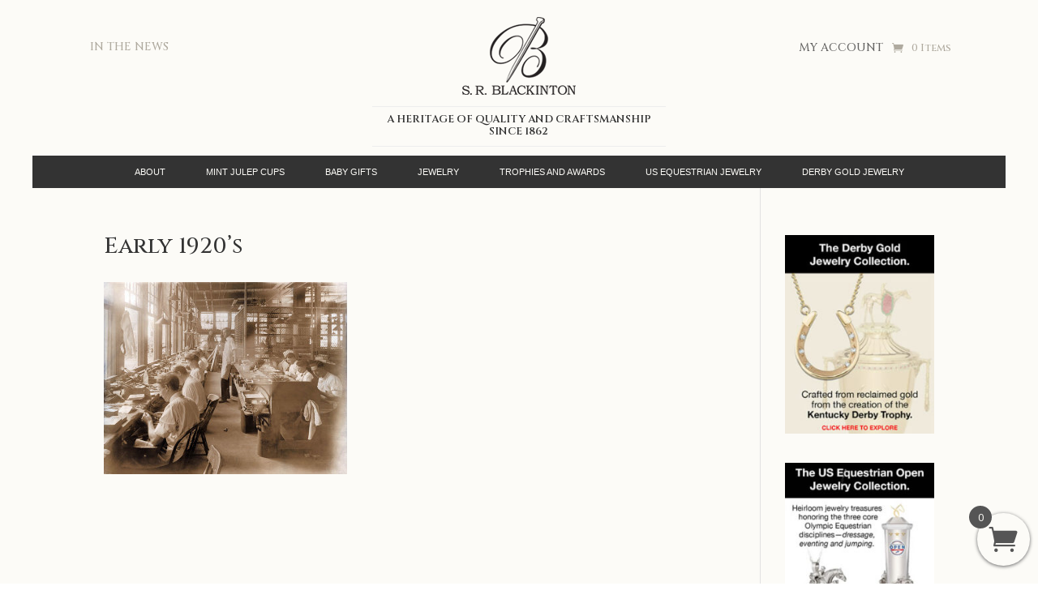

--- FILE ---
content_type: text/javascript
request_url: https://srblackinton.com/wp-content/plugins/custom_myaccount_for_woocommerce-premium//assets/js/my_account_font.js?ver=3463ee9c5f089b794a5d5082013b5166
body_size: -135
content:
jQuery(document).ready(function(){
	
	jQuery('.pho-user-image').click(function(){
	jQuery('.pho-myaccount-popup-body').show();
	//alert();
});
jQuery('.pho-close_btn').click(function(){
	jQuery('.pho-myaccount-popup-body').hide();
	
});
jQuery('.pho-myaccount-popup-body .pho-modal-box-backdrop').click(function(){
	
	jQuery('.pho-myaccount-popup-body').hide();
});


});

--- FILE ---
content_type: text/javascript
request_url: https://srblackinton.com/wp-content/plugins/wpc-product-image-swap/assets/js/frontend.js?ver=1.2.1
body_size: -56
content:
'use strict';

(function($) {
  $(document).
      on('mouseover touchstart', wpcis_vars.product_selector, function() {
        let effect_in = $(this).find('.wpcis-swap-data').data('in');
        let effect_out = $(this).find('.wpcis-swap-data').data('out');

        $(this).find('.wpcis-swap-image').
            removeClass(effect_out).
            addClass('wpcis-show ' + effect_in);
      });

  $(document).
      on('mouseleave touchend', wpcis_vars.product_selector, function() {
        let effect_in = $(this).find('.wpcis-swap-data').data('in');
        let effect_out = $(this).find('.wpcis-swap-data').data('out');

        $(this).find('.wpcis-swap-image').
            removeClass('wpcis-show ' + effect_in).
            addClass(effect_out);
      });
})(jQuery);
